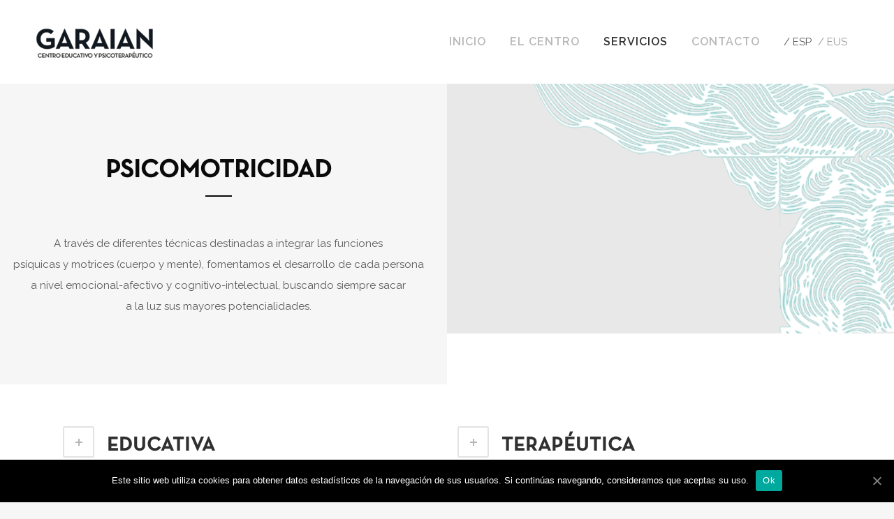

--- FILE ---
content_type: text/html; charset=UTF-8
request_url: https://centrogaraian.com/es/servicios/psicomotricidad/
body_size: 8578
content:
	<!DOCTYPE html>
<html lang="es-ES">
<head>
	<meta charset="UTF-8" />
	
	<title>Psicomotricidad  | Garaian - Centro educativo y psicoterapéutico en Vitoria-Gasteiz</title>

	
			
						<meta name="viewport" content="width=device-width,initial-scale=1,user-scalable=no">
		
	<link rel="profile" href="http://gmpg.org/xfn/11" />
	<link rel="pingback" href="https://centrogaraian.com/xmlrpc.php" />
	<link rel="shortcut icon" type="image/x-icon" href="http://centrogaraian.com/wp-content/uploads/2015/11/FAVICON.png">
	<link rel="apple-touch-icon" href="http://centrogaraian.com/wp-content/uploads/2015/11/FAVICON.png"/>
	<link href='//fonts.googleapis.com/css?family=Raleway:100,200,300,400,500,600,700,800,900,300italic,400italic|Montserrat:100,200,300,400,500,600,700,800,900,300italic,400italic|Raleway:100,200,300,400,500,600,700,800,900,300italic,400italic&subset=latin,latin-ext' rel='stylesheet' type='text/css'>

<!-- All in One SEO Pack 2.4.3 by Michael Torbert of Semper Fi Web Design[73,164] -->
<meta name="description"  content="A través de diferentes técnicas destinadas a integrar las funciones psíquicas y motrices (cuerpo y mente), fomentamos el desarrollo de cada persona a nivel" />

<meta name="keywords"  content="psicoterapia,vitoria,gasteiz,psicoterapeuta,salburua,psicomotricidad,desarrollo" />

<link rel="canonical" href="https://centrogaraian.com/es/servicios/psicomotricidad/" />
<!-- /all in one seo pack -->
<link rel="alternate" type="application/rss+xml" title="Garaian - Centro educativo y psicoterapéutico en Vitoria-Gasteiz &raquo; Feed" href="https://centrogaraian.com/es/feed/" />
<link rel="alternate" type="application/rss+xml" title="Garaian - Centro educativo y psicoterapéutico en Vitoria-Gasteiz &raquo; RSS de los comentarios" href="https://centrogaraian.com/es/comments/feed/" />
		<script type="text/javascript">
			window._wpemojiSettings = {"baseUrl":"https:\/\/s.w.org\/images\/core\/emoji\/72x72\/","ext":".png","source":{"concatemoji":"https:\/\/centrogaraian.com\/wp-includes\/js\/wp-emoji-release.min.js?ver=4.3.34"}};
			!function(e,n,t){var a;function o(e){var t=n.createElement("canvas"),a=t.getContext&&t.getContext("2d");return!(!a||!a.fillText)&&(a.textBaseline="top",a.font="600 32px Arial","flag"===e?(a.fillText(String.fromCharCode(55356,56812,55356,56807),0,0),3e3<t.toDataURL().length):(a.fillText(String.fromCharCode(55357,56835),0,0),0!==a.getImageData(16,16,1,1).data[0]))}function i(e){var t=n.createElement("script");t.src=e,t.type="text/javascript",n.getElementsByTagName("head")[0].appendChild(t)}t.supports={simple:o("simple"),flag:o("flag")},t.DOMReady=!1,t.readyCallback=function(){t.DOMReady=!0},t.supports.simple&&t.supports.flag||(a=function(){t.readyCallback()},n.addEventListener?(n.addEventListener("DOMContentLoaded",a,!1),e.addEventListener("load",a,!1)):(e.attachEvent("onload",a),n.attachEvent("onreadystatechange",function(){"complete"===n.readyState&&t.readyCallback()})),(a=t.source||{}).concatemoji?i(a.concatemoji):a.wpemoji&&a.twemoji&&(i(a.twemoji),i(a.wpemoji)))}(window,document,window._wpemojiSettings);
		</script>
		<style type="text/css">
img.wp-smiley,
img.emoji {
	display: inline !important;
	border: none !important;
	box-shadow: none !important;
	height: 1em !important;
	width: 1em !important;
	margin: 0 .07em !important;
	vertical-align: -0.1em !important;
	background: none !important;
	padding: 0 !important;
}
</style>
<link rel='stylesheet' id='layerslider-css'  href='https://centrogaraian.com/wp-content/plugins/LayerSlider/static/css/layerslider.css?ver=5.6.2' type='text/css' media='all' />
<link rel='stylesheet' id='ls-google-fonts-css'  href='https://fonts.googleapis.com/css?family=Lato:100,300,regular,700,900%7COpen+Sans:300%7CIndie+Flower:regular%7COswald:300,regular,700&#038;subset=latin%2Clatin-ext' type='text/css' media='all' />
<link rel='stylesheet' id='contact-form-7-css'  href='https://centrogaraian.com/wp-content/plugins/contact-form-7/includes/css/styles.css?ver=4.3' type='text/css' media='all' />
<link rel='stylesheet' id='cookie-notice-front-css'  href='https://centrogaraian.com/wp-content/plugins/cookie-notice/css/front.min.css?ver=4.3.34' type='text/css' media='all' />
<link rel='stylesheet' id='rs-plugin-settings-css'  href='https://centrogaraian.com/wp-content/plugins/revslider/public/assets/css/settings.css?ver=5.4.7.1' type='text/css' media='all' />
<style id='rs-plugin-settings-inline-css' type='text/css'>
#rs-demo-id {}
</style>
<link rel='stylesheet' id='default_style-css'  href='https://centrogaraian.com/wp-content/themes/bridge/style.css?ver=4.3.34' type='text/css' media='all' />
<link rel='stylesheet' id='qode-font-awesome-css'  href='https://centrogaraian.com/wp-content/themes/bridge/css/font-awesome/css/font-awesome.min.css?ver=4.3.34' type='text/css' media='all' />
<link rel='stylesheet' id='qode-elegant-icons-css'  href='https://centrogaraian.com/wp-content/themes/bridge/css/elegant-icons/style.min.css?ver=4.3.34' type='text/css' media='all' />
<link rel='stylesheet' id='stylesheet-css'  href='https://centrogaraian.com/wp-content/themes/bridge/css/stylesheet.min.css?ver=4.3.34' type='text/css' media='all' />
<link rel='stylesheet' id='mac_stylesheet-css'  href='https://centrogaraian.com/wp-content/themes/bridge/css/mac_stylesheet.css?ver=4.3.34' type='text/css' media='all' />
<link rel='stylesheet' id='webkit-css'  href='https://centrogaraian.com/wp-content/themes/bridge/css/webkit_stylesheet.css?ver=4.3.34' type='text/css' media='all' />
<link rel='stylesheet' id='style_dynamic-css'  href='https://centrogaraian.com/wp-content/themes/bridge/css/style_dynamic.css?ver=1751554852' type='text/css' media='all' />
<link rel='stylesheet' id='responsive-css'  href='https://centrogaraian.com/wp-content/themes/bridge/css/responsive.min.css?ver=4.3.34' type='text/css' media='all' />
<link rel='stylesheet' id='style_dynamic_responsive-css'  href='https://centrogaraian.com/wp-content/themes/bridge/css/style_dynamic_responsive.css?ver=1751554852' type='text/css' media='all' />
<link rel='stylesheet' id='js_composer_front-css'  href='https://centrogaraian.com/wp-content/plugins/js_composer/assets/css/js_composer.css?ver=4.5.3' type='text/css' media='all' />
<link rel='stylesheet' id='custom_css-css'  href='https://centrogaraian.com/wp-content/themes/bridge/css/custom_css.css?ver=1751554852' type='text/css' media='all' />
<link rel='stylesheet' id='childstyle-css'  href='https://centrogaraian.com/wp-content/themes/bridge-child/style.css?ver=4.3.34' type='text/css' media='all' />
<script type='text/javascript' src='https://centrogaraian.com/wp-content/plugins/LayerSlider/static/js/greensock.js?ver=1.11.8'></script>
<script type='text/javascript' src='https://centrogaraian.com/wp-includes/js/jquery/jquery.js?ver=1.11.3'></script>
<script type='text/javascript' src='https://centrogaraian.com/wp-includes/js/jquery/jquery-migrate.min.js?ver=1.2.1'></script>
<script type='text/javascript' src='https://centrogaraian.com/wp-content/plugins/LayerSlider/static/js/layerslider.kreaturamedia.jquery.js?ver=5.6.2'></script>
<script type='text/javascript' src='https://centrogaraian.com/wp-content/plugins/LayerSlider/static/js/layerslider.transitions.js?ver=5.6.2'></script>
<script type='text/javascript'>
/* <![CDATA[ */
var cnArgs = {"ajaxUrl":"https:\/\/centrogaraian.com\/wp-admin\/admin-ajax.php","nonce":"a54a07328b","hideEffect":"fade","position":"bottom","onScroll":"0","onScrollOffset":"100","onClick":"0","cookieName":"cookie_notice_accepted","cookieTime":"2592000","cookieTimeRejected":"2592000","cookiePath":"\/","cookieDomain":"","redirection":"0","cache":"0","refuse":"0","revokeCookies":"0","revokeCookiesOpt":"automatic","secure":"1","coronabarActive":"0"};
/* ]]> */
</script>
<script type='text/javascript' src='https://centrogaraian.com/wp-content/plugins/cookie-notice/js/front.min.js?ver=1.3.2'></script>
<script type='text/javascript' src='https://centrogaraian.com/wp-content/plugins/revslider/public/assets/js/jquery.themepunch.tools.min.js?ver=5.4.7.1'></script>
<script type='text/javascript' src='https://centrogaraian.com/wp-content/plugins/revslider/public/assets/js/jquery.themepunch.revolution.min.js?ver=5.4.7.1'></script>
<link rel="EditURI" type="application/rsd+xml" title="RSD" href="https://centrogaraian.com/xmlrpc.php?rsd" />
<link rel="wlwmanifest" type="application/wlwmanifest+xml" href="https://centrogaraian.com/wp-includes/wlwmanifest.xml" /> 
<meta name="generator" content="WordPress 4.3.34" />
<link rel='shortlink' href='https://centrogaraian.com/es/?p=16954' />
<style type="text/css" media="screen">
	@font-face {
	  font-family: "header-font";
	  src: url("https://centrogaraian.com/wp-content/uploads/fonts/NeutraText-Demi.otf");
	}h1, h2, h3, h4, h5, h6, h7	{
	font-family: "header-font"!important;
	}
</style><style type="text/css">
.qtranxs_flag_es {background-image: url(https://centrogaraian.com/wp-content/plugins/qtranslate-x/flags/es.png); background-repeat: no-repeat;}
.qtranxs_flag_eu {background-image: url(https://centrogaraian.com/wp-content/plugins/qtranslate-x/flags/eu_ES.png); background-repeat: no-repeat;}
</style>
<link hreflang="es" href="https://centrogaraian.com/es/servicios/psicomotricidad/" rel="alternate" />
<link hreflang="eu" href="https://centrogaraian.com/eu/servicios/psicomotricidad/" rel="alternate" />
<link hreflang="x-default" href="https://centrogaraian.com/es/servicios/psicomotricidad/" rel="alternate" />
<meta name="generator" content="qTranslate-X 3.4.6.8" />
<meta name="generator" content="Powered by Visual Composer - drag and drop page builder for WordPress."/>
<!--[if IE 8]><link rel="stylesheet" type="text/css" href="https://centrogaraian.com/wp-content/plugins/js_composer/assets/css/vc-ie8.css" media="screen"><![endif]--><meta name="generator" content="Powered by Slider Revolution 5.4.7.1 - responsive, Mobile-Friendly Slider Plugin for WordPress with comfortable drag and drop interface." />
<script type="text/javascript">function setREVStartSize(e){									
						try{ e.c=jQuery(e.c);var i=jQuery(window).width(),t=9999,r=0,n=0,l=0,f=0,s=0,h=0;
							if(e.responsiveLevels&&(jQuery.each(e.responsiveLevels,function(e,f){f>i&&(t=r=f,l=e),i>f&&f>r&&(r=f,n=e)}),t>r&&(l=n)),f=e.gridheight[l]||e.gridheight[0]||e.gridheight,s=e.gridwidth[l]||e.gridwidth[0]||e.gridwidth,h=i/s,h=h>1?1:h,f=Math.round(h*f),"fullscreen"==e.sliderLayout){var u=(e.c.width(),jQuery(window).height());if(void 0!=e.fullScreenOffsetContainer){var c=e.fullScreenOffsetContainer.split(",");if (c) jQuery.each(c,function(e,i){u=jQuery(i).length>0?u-jQuery(i).outerHeight(!0):u}),e.fullScreenOffset.split("%").length>1&&void 0!=e.fullScreenOffset&&e.fullScreenOffset.length>0?u-=jQuery(window).height()*parseInt(e.fullScreenOffset,0)/100:void 0!=e.fullScreenOffset&&e.fullScreenOffset.length>0&&(u-=parseInt(e.fullScreenOffset,0))}f=u}else void 0!=e.minHeight&&f<e.minHeight&&(f=e.minHeight);e.c.closest(".rev_slider_wrapper").css({height:f})					
						}catch(d){console.log("Failure at Presize of Slider:"+d)}						
					};</script>
<style type="text/css" data-type="vc_shortcodes-custom-css">.vc_custom_1457026885139{background-color: #e8e8e8 !important;}.vc_custom_1525191028103{background-color: #009aa6 !important;}.vc_custom_1457026885139{background-color: #e8e8e8 !important;}.vc_custom_1525191039837{background-color: #009aa6 !important;}.vc_custom_1452795108067{background-color: #f6f6f6 !important;}.vc_custom_1453229185593{background-color: #e8e8e8 !important;}.vc_custom_1590517623325{padding-right: 60px !important;}.vc_custom_1452795108067{background-color: #f6f6f6 !important;}.vc_custom_1457290205976{background-color: #62aec0 !important;}.vc_custom_1590517867277{padding-right: 60px !important;}</style><noscript><style> .wpb_animate_when_almost_visible { opacity: 1; }</style></noscript></head>

<body class="page page-id-16954 page-child parent-pageid-27 page-template page-template-full_width page-template-full_width-php cookies-not-set  qode-title-hidden qode-child-theme-ver-1.0.0 qode-theme-ver-7.7 wpb-js-composer js-comp-ver-4.5.3 vc_responsive">

						<div class="wrapper">
	<div class="wrapper_inner">
	<!-- Google Analytics start -->
			<script>
			var _gaq = _gaq || [];
			_gaq.push(['_setAccount', 'UA-83886549-1']);
			_gaq.push(['_trackPageview']);

			(function() {
				var ga = document.createElement('script'); ga.type = 'text/javascript'; ga.async = true;
				ga.src = ('https:' == document.location.protocol ? 'https://ssl' : 'http://www') + '.google-analytics.com/ga.js';
				var s = document.getElementsByTagName('script')[0]; s.parentNode.insertBefore(ga, s);
			})();
		</script>
		<!-- Google Analytics end -->

	


<header class=" scroll_top  fixed scrolled_not_transparent page_header">
    <div class="header_inner clearfix">

		<div class="header_top_bottom_holder">
		<div class="header_bottom clearfix" style=' background-color:rgba(255, 255, 255, 1);' >
		                    					<div class="header_inner_left">
                        													<div class="mobile_menu_button">
                                <span>
                                    <i class="qode_icon_font_awesome fa fa-bars " ></i>                                </span>
                            </div>
												<div class="logo_wrapper">
                            							<div class="q_logo">
								<a href="https://centrogaraian.com/es/">
									<img class="normal" src="http://centrogaraian.com/wp-content/uploads/2016/01/Logo2.png" alt="Logo"/>
									<img class="light" src="https://centrogaraian.com/wp-content/themes/bridge/img/logo.png" alt="Logo"/>
									<img class="dark" src="https://centrogaraian.com/wp-content/themes/bridge/img/logo_black.png" alt="Logo"/>
									<img class="sticky" src="https://centrogaraian.com/wp-content/themes/bridge/img/logo_black.png" alt="Logo"/>
									<img class="mobile" src="http://centrogaraian.com/wp-content/uploads/2018/05/logomovil.png" alt="Logo"/>
																	</a>
							</div>
                            						</div>
                                                					</div>
                    					                                                							<div class="header_inner_right">
                                <div class="side_menu_button_wrapper right">
																			<div class="header_bottom_right_widget_holder"><style type="text/css">
.qtranxs_widget ul { margin: 0; }
.qtranxs_widget ul li
{
display: inline; /* horizontal list, use "list-item" or other appropriate value for vertical list */
list-style-type: none; /* use "initial" or other to enable bullets */
margin: 0 5px 0 0; /* adjust spacing between items */
opacity: 0.5;
-o-transition: 1s ease opacity;
-moz-transition: 1s ease opacity;
-webkit-transition: 1s ease opacity;
transition: 1s ease opacity;
}
/* .qtranxs_widget ul li span { margin: 0 5px 0 0; } */ /* other way to control spacing */
.qtranxs_widget ul li.active { opacity: 0.8; }
.qtranxs_widget ul li:hover { opacity: 1; }
.qtranxs_widget img { box-shadow: none; vertical-align: middle; display: initial; }
.qtranxs_flag { height:12px; width:18px; display:block; }
.qtranxs_flag_and_text { padding-left:20px; }
.qtranxs_flag span { display:none; }
</style>
<div class="header_bottom_widget qtranxs_widget">
<ul class="language-chooser language-chooser-text qtranxs_language_chooser" id="qtranslate-6-chooser">
<li class="lang-es active"><a href="https://centrogaraian.com/es/servicios/psicomotricidad/" hreflang="es" title="/ ESP (es)" class="qtranxs_text qtranxs_text_es"><span>/ ESP</span></a></li>
<li class="lang-eu"><a href="https://centrogaraian.com/eu/servicios/psicomotricidad/" hreflang="eu" title="/ EUS (eu)" class="qtranxs_text qtranxs_text_eu"><span>/ EUS</span></a></li>
</ul><div class="qtranxs_widget_end"></div>
</div></div>
																		                                    <div class="side_menu_button">
									
										                                                                                                                    </div>
                                </div>
							</div>
												
												
						<nav class="main_menu drop_down right">
						<ul id="menu-main-menu" class=""><li id="nav-menu-item-16405" class="menu-item menu-item-type-post_type menu-item-object-page  narrow"><a href="https://centrogaraian.com/es/" class=""><i class="menu_icon blank fa"></i><span>Inicio</span><span class="plus"></span></a></li>
<li id="nav-menu-item-16406" class="menu-item menu-item-type-post_type menu-item-object-page  narrow"><a href="https://centrogaraian.com/es/elcentro/" class=""><i class="menu_icon blank fa"></i><span>El centro</span><span class="plus"></span></a></li>
<li id="nav-menu-item-16407" class="menu-item menu-item-type-post_type menu-item-object-page current-page-ancestor current-menu-ancestor current-menu-parent current-page-parent current_page_parent current_page_ancestor menu-item-has-children active has_sub narrow"><a href="https://centrogaraian.com/es/servicios/" class=" current "><i class="menu_icon blank fa"></i><span>Servicios</span><span class="plus"></span></a>
<div class="second"><div class="inner"><ul>
	<li id="nav-menu-item-17298" class="menu-item menu-item-type-post_type menu-item-object-page "><a href="https://centrogaraian.com/es/servicios/psicologia-infantil-juvenil/" class=""><i class="menu_icon blank fa"></i><span>Psicología Infantil /Juvenil</span><span class="plus"></span></a></li>
	<li id="nav-menu-item-17426" class="menu-item menu-item-type-post_type menu-item-object-page "><a href="https://centrogaraian.com/es/servicios/psicologia-adultos/" class=""><i class="menu_icon blank fa"></i><span>Psicologia Adultos</span><span class="plus"></span></a></li>
	<li id="nav-menu-item-16947" class="menu-item menu-item-type-post_type menu-item-object-page "><a href="https://centrogaraian.com/es/servicios/psicopedagogia/" class=""><i class="menu_icon blank fa"></i><span>Psicopedagogía</span><span class="plus"></span></a></li>
	<li id="nav-menu-item-16958" class="menu-item menu-item-type-post_type menu-item-object-page current-menu-item page_item page-item-16954 current_page_item "><a href="https://centrogaraian.com/es/servicios/psicomotricidad/" class=""><i class="menu_icon blank fa"></i><span>Psicomotricidad</span><span class="plus"></span></a></li>
	<li id="nav-menu-item-16979" class="menu-item menu-item-type-post_type menu-item-object-page "><a href="https://centrogaraian.com/es/servicios/logopedia/" class=""><i class="menu_icon blank fa"></i><span>Logopedia</span><span class="plus"></span></a></li>
	<li id="nav-menu-item-17371" class="menu-item menu-item-type-post_type menu-item-object-page "><a href="https://centrogaraian.com/es/cursostalleres/" class=""><i class="menu_icon blank fa"></i><span>Cursos/Talleres</span><span class="plus"></span></a></li>
</ul></div></div>
</li>
<li id="nav-menu-item-16408" class="menu-item menu-item-type-post_type menu-item-object-page  narrow"><a href="https://centrogaraian.com/es/contacto/" class=""><i class="menu_icon blank fa"></i><span>Contacto</span><span class="plus"></span></a></li>
</ul>						</nav>
						                        										<nav class="mobile_menu">
                        <ul id="menu-main-menu-1" class=""><li id="mobile-menu-item-16405" class="menu-item menu-item-type-post_type menu-item-object-page "><a href="https://centrogaraian.com/es/" class=""><span>Inicio</span></a><span class="mobile_arrow"><i class="fa fa-angle-right"></i><i class="fa fa-angle-down"></i></span></li>
<li id="mobile-menu-item-16406" class="menu-item menu-item-type-post_type menu-item-object-page "><a href="https://centrogaraian.com/es/elcentro/" class=""><span>El centro</span></a><span class="mobile_arrow"><i class="fa fa-angle-right"></i><i class="fa fa-angle-down"></i></span></li>
<li id="mobile-menu-item-16407" class="menu-item menu-item-type-post_type menu-item-object-page current-page-ancestor current-menu-ancestor current-menu-parent current-page-parent current_page_parent current_page_ancestor menu-item-has-children active has_sub"><a href="https://centrogaraian.com/es/servicios/" class=" current "><span>Servicios</span></a><span class="mobile_arrow"><i class="fa fa-angle-right"></i><i class="fa fa-angle-down"></i></span>
<ul class="sub_menu">
	<li id="mobile-menu-item-17298" class="menu-item menu-item-type-post_type menu-item-object-page "><a href="https://centrogaraian.com/es/servicios/psicologia-infantil-juvenil/" class=""><span>Psicología Infantil /Juvenil</span></a><span class="mobile_arrow"><i class="fa fa-angle-right"></i><i class="fa fa-angle-down"></i></span></li>
	<li id="mobile-menu-item-17426" class="menu-item menu-item-type-post_type menu-item-object-page "><a href="https://centrogaraian.com/es/servicios/psicologia-adultos/" class=""><span>Psicologia Adultos</span></a><span class="mobile_arrow"><i class="fa fa-angle-right"></i><i class="fa fa-angle-down"></i></span></li>
	<li id="mobile-menu-item-16947" class="menu-item menu-item-type-post_type menu-item-object-page "><a href="https://centrogaraian.com/es/servicios/psicopedagogia/" class=""><span>Psicopedagogía</span></a><span class="mobile_arrow"><i class="fa fa-angle-right"></i><i class="fa fa-angle-down"></i></span></li>
	<li id="mobile-menu-item-16958" class="menu-item menu-item-type-post_type menu-item-object-page current-menu-item page_item page-item-16954 current_page_item "><a href="https://centrogaraian.com/es/servicios/psicomotricidad/" class=""><span>Psicomotricidad</span></a><span class="mobile_arrow"><i class="fa fa-angle-right"></i><i class="fa fa-angle-down"></i></span></li>
	<li id="mobile-menu-item-16979" class="menu-item menu-item-type-post_type menu-item-object-page "><a href="https://centrogaraian.com/es/servicios/logopedia/" class=""><span>Logopedia</span></a><span class="mobile_arrow"><i class="fa fa-angle-right"></i><i class="fa fa-angle-down"></i></span></li>
	<li id="mobile-menu-item-17371" class="menu-item menu-item-type-post_type menu-item-object-page "><a href="https://centrogaraian.com/es/cursostalleres/" class=""><span>Cursos/Talleres</span></a><span class="mobile_arrow"><i class="fa fa-angle-right"></i><i class="fa fa-angle-down"></i></span></li>
</ul>
</li>
<li id="mobile-menu-item-16408" class="menu-item menu-item-type-post_type menu-item-object-page "><a href="https://centrogaraian.com/es/contacto/" class=""><span>Contacto</span></a><span class="mobile_arrow"><i class="fa fa-angle-right"></i><i class="fa fa-angle-down"></i></span></li>
</ul>					</nav>
				</div>
	</div>
	</div>

</header>
		

        	
    
		
	
    
<div class="content content_top_margin">
						<div class="content_inner  ">
											<div class="full_width" style='background-color:#ffffff'>
	<div class="full_width_inner" >
										<div      class="vc_row wpb_row section vc_row-fluid" style=' text-align:left;'><div class=" full_section_inner clearfix">
	<div class="vc_col-sm-6 wpb_column vc_column_container  vc_custom_1452795108067">
		<div class="wpb_wrapper">
				<div class="vc_empty_space"  style="height: 100px" ><span
			class="vc_empty_space_inner">
			<span class="empty_space_image"  ></span>
		</span></div>


	<div class="wpb_text_column wpb_content_element ">
		<div class="wpb_wrapper">
			<h1 style="text-align: center;">PSICOMOTRICIDAD</h1>

		</div> 
	</div> <div class="separator  small center  " style="background-color: #0a0a0a;"></div>
	<div class="vc_empty_space"  style="height: 32px" ><span
			class="vc_empty_space_inner">
			<span class="empty_space_image"  ></span>
		</span></div>


	<div class="wpb_text_column wpb_content_element ">
		<div class="wpb_wrapper">
			<div class="page" title="Page 4">
<div class="layoutArea">
<div class="column">
<div class="page" title="Page 6">
<div class="section">
<div class="section">
<div class="layoutArea">
<div class="column">
<p style="text-align: center;">A través de diferentes técnicas destinadas a integrar las funciones</p>
<p style="text-align: center;">psíquicas y motrices (cuerpo y mente), fomentamos el desarrollo de cada persona</p>
<p style="text-align: center;">a nivel emocional-afectivo y cognitivo-intelectual, buscando siempre sacar</p>
<p style="text-align: center;">a la luz sus mayores potencialidades.</p>
</div>
</div>
</div>
<div class="section"></div>
</div>
</div>
</div>
</div>
</div>

		</div> 
	</div> 	<div class="vc_empty_space"  style="height: 97px" ><span
			class="vc_empty_space_inner">
			<span class="empty_space_image"  ></span>
		</span></div>


		</div> 
	</div> 

	<div class="vc_col-sm-6 wpb_column vc_column_container  vc_custom_1453229185593">
		<div class="wpb_wrapper">
			
	<div class="wpb_single_image wpb_content_element vc_align_right">
		<div>
		<div class="wpb_wrapper">
			
			<div class="vc_single_image-wrapper   vc_box_border_grey"><img width="756" height="433" src="https://centrogaraian.com/wp-content/uploads/2016/01/esquina-psicomotricidad-grande1.png" class="vc_single_image-img attachment-full" alt="esquina psicomotricidad grande" /></div>
		</div> 
		</div>
	</div> 
		</div> 
	</div> 
</div></div><div      class="vc_row wpb_row section vc_row-fluid grid_section" style=' text-align:left;'><div class=" section_inner clearfix"><div class='section_inner_margin clearfix'>
	<div class="vc_col-sm-6 wpb_column vc_column_container ">
		<div class="wpb_wrapper">
				<div class="vc_empty_space"  style="height: 60px" ><span
			class="vc_empty_space_inner">
			<span class="empty_space_image"  ></span>
		</span></div>


	<div class="q_accordion_holder clearfix wpb_content_element toggle without_icon  not-column-inherit" data-active-tab="false" data-collapsible="yes" data-border-radius="">
			
				<h2 class="clearfix title-holder" style=""><span class="accordion_mark left_mark"><span class="accordion_mark_icon"></span></span><span class="tab-title">EDUCATIVA</span><span class="accordion_mark right_mark"><span class="accordion_mark_icon"></span></span></h2>
				<div  class="accordion_content no_icon">
			<div class="accordion_content_inner">
				
	<div class="wpb_text_column wpb_content_element ">
		<div class="wpb_wrapper">
			<div class="page" title="Page 4">
<div class="section">
<div class="layoutArea">
<div class="column">
<div class="page" title="Page 6">
<div class="section">
<div class="section">
<div class="layoutArea">
<div class="column">
<p>Destinada a los más pequeños (de 0 a 9 años), permite que los niños dispongan de un entorno adaptado a sus necesidades evolutivas y un ambiente óptimo que fomente la mejora de sus habilidades y por tanto de su crecimiento emocional y personal.</p>
</div>
</div>
</div>
<div class="section">
<div class="layoutArea">
<div class="column">
<p>&nbsp;</p>
</div>
</div>
</div>
</div>
</div>
</div>
</div>
</div>
</div>

		</div> 
	</div> 
			</div>
				</div>

	</div> 	<div class="vc_empty_space"  style="height: 60px" ><span
			class="vc_empty_space_inner">
			<span class="empty_space_image"  ></span>
		</span></div>


		</div> 
	</div> 

	<div class="vc_col-sm-6 wpb_column vc_column_container ">
		<div class="wpb_wrapper">
				<div class="vc_empty_space"  style="height: 60px" ><span
			class="vc_empty_space_inner">
			<span class="empty_space_image"  ></span>
		</span></div>


	<div class="q_accordion_holder clearfix wpb_content_element toggle without_icon  not-column-inherit" data-active-tab="false" data-collapsible="yes" data-border-radius="">
			
				<h2 class="clearfix title-holder" style=""><span class="accordion_mark left_mark"><span class="accordion_mark_icon"></span></span><span class="tab-title">TERAPÉUTICA</span><span class="accordion_mark right_mark"><span class="accordion_mark_icon"></span></span></h2>
				<div  class="accordion_content no_icon">
			<div class="accordion_content_inner">
				
	<div class="wpb_text_column wpb_content_element ">
		<div class="wpb_wrapper">
			<div class="page" title="Page 6">
<div class="section">
<div class="layoutArea">
<div class="column">
<p>Especialmente dirigida a niñ@s con problemas concretos en el desarrollo y que necesitan objetivos terapéuticos específicos para que, beneficiándose de lo que este ambiente les ofrece, puedan superar progresivamente sus limitaciones.</p>
</div>
</div>
</div>
</div>

		</div> 
	</div> 
			</div>
				</div>

	</div> 	<div class="vc_empty_space"  style="height: 60px" ><span
			class="vc_empty_space_inner">
			<span class="empty_space_image"  ></span>
		</span></div>


		</div> 
	</div> 
</div></div></div><div      class="vc_row wpb_row section vc_row-fluid vc_custom_1457026885139 grid_section" style=' text-align:left;'><div class=" section_inner clearfix"><div class='section_inner_margin clearfix'>
	<div class="vc_col-sm-6 wpb_column vc_column_container ">
		<div class="wpb_wrapper">
				<div class="vc_empty_space"  style="height: 120px" ><span
			class="vc_empty_space_inner">
			<span class="empty_space_image"  ></span>
		</span></div>


	<div class="wpb_single_image wpb_content_element vc_align_left">
		<div>
		<div class="wpb_wrapper">
			
			<div class="vc_single_image-wrapper   vc_box_border_grey"><img width="300" height="300" src="https://centrogaraian.com/wp-content/uploads/2016/01/CRIS.png" class="vc_single_image-img attachment-full" alt="CRIS" /></div>
		</div> 
		</div>
	</div> 
		</div> 
	</div> 

	<div class="vc_col-sm-6 wpb_column vc_column_container ">
		<div class="wpb_wrapper">
				<div class="vc_empty_space"  style="height: 100px" ><span
			class="vc_empty_space_inner">
			<span class="empty_space_image"  ></span>
		</span></div>


	<div class="wpb_text_column wpb_content_element ">
		<div class="wpb_wrapper">
			<h2 style="text-align: left;">CRIS</h2>

		</div> 
	</div> 
	<div class="wpb_text_column wpb_content_element ">
		<div class="wpb_wrapper">
			<h3 style="text-align: left;"><span style="color: #009aa6;">PSICOMOTRICISTA DEL CENTRO</span></h3>

		</div> 
	</div> <div class="separator  small left  " style="background-color: #ffffff;"></div>

	<div class="wpb_text_column wpb_content_element  vc_custom_1590517623325">
		<div class="wpb_wrapper">
			<p class="p1"><em><span class="s1">En la sala de psicomotricidad se favorece especialmente el encuentro con el cuerpo y las emociones. Desde el juego libre y espontáneo, acompañamos el desarrollo evolutivo de l@s niñ@s y ofrecemos a las familias un espacio para expresarse y crecer, para ser y estar. </span></em></p>

		</div> 
	</div> 	<div class="vc_empty_space"  style="height: 100px" ><span
			class="vc_empty_space_inner">
			<span class="empty_space_image"  ></span>
		</span></div>


		</div> 
	</div> 
</div></div></div><div      class="vc_row wpb_row section vc_row-fluid vc_custom_1525191028103 grid_section" style=' text-align:left;'><div class=" section_inner clearfix"><div class='section_inner_margin clearfix'>
	<div class="vc_col-sm-12 wpb_column vc_column_container ">
		<div class="wpb_wrapper">
				<div class="vc_empty_space"  style="height: 160px" ><span
			class="vc_empty_space_inner">
			<span class="empty_space_image"  ></span>
		</span></div>


	<div class="wpb_text_column wpb_content_element ">
		<div class="wpb_wrapper">
			<h1 style="text-align: center;"><span style="color: #ffffff;">“Quien intenta ayudar a un brote a salir de su semilla, lo destruye. Hay ciertas cosas que no pueden ser provocadas, deben ocurrir de adentro hacia afuera</span><span style="color: #ffffff;">” &#8211; R. Alves</span></h1>

		</div> 
	</div> 	<div class="vc_empty_space"  style="height: 160px" ><span
			class="vc_empty_space_inner">
			<span class="empty_space_image"  ></span>
		</span></div>


		</div> 
	</div> 
</div></div></div>
										 
												</div>
	</div>	
			
	</div>
</div>



	<footer class="uncover">
		<div class="footer_inner clearfix">
				<div class="footer_top_holder">
            			<div class="footer_top">
								<div class="container">
					<div class="container_inner">
																	<div class="four_columns clearfix">
								<div class="column1 footer_col1">
									<div class="column_inner">
										<div id="text-7" class="widget widget_text"><h5>DIRECCIÓN</h5>			<div class="textwidget"><a href="https://www.google.es/maps/place/Praga+Hiribidea,+31,+01003+Vitoria-Gasteiz,+Araba/@42.8446796,-2.6526461,17z/data=!3m1!4b1!4m2!3m1!1s0xd4fc28fbafaa5d7:0x943ae0876de143fb">Avenida Praga, 31</a>
<br>01003 Vitoria-Gasteiz</div>
		</div>									</div>
								</div>
								<div class="column2 footer_col2">
									<div class="column_inner">
										<div id="text-8" class="widget widget_text"><h5>CONTACTO</h5>			<div class="textwidget"><a href="tel:637 518 505">637 518 505</a>
<a href="mailto:contacto@centrogaraian.com">contacto@centrogaraian.com</a></div>
		</div>									</div>
								</div>
								<div class="column3 footer_col3">
									<div class="column_inner">
										<div id="text-10" class="widget widget_text"><h5>CONECTA</h5>			<div class="textwidget"><span data-type="normal" data-hover-icon-color="#00a8ff" class="qode_icon_shortcode  q_font_awsome_icon fa-lg  " style="margin: 7px 0px 7px 0; "><a  href="https://www.instagram.com/centro_garaian" target="_blank"><span aria-hidden="true" class="qode_icon_font_elegant social_instagram qode_icon_element" style="font-size: 23px;color: #ffffff;" ></span></a></span></div>
		</div>									</div>
								</div>
								<div class="column4 footer_col4">
									<div class="column_inner">
										<div id="simpleimage-2" class="widget widget_simpleimage">

	<p class="simple-image">
		<img width="229" height="98" src="https://centrogaraian.com/wp-content/uploads/2018/05/LOGOOSAKIDETZAtxiki.png" class="attachment-full" alt="LOGOOSAKIDETZAtxiki" />	</p>


</div>									</div>
								</div>
							</div>
															</div>
				</div>
							</div>
					</div>
							<div class="footer_bottom_holder">
                                    <div style="background-color: #0a0a0a;height: 1px" class="footer_bottom_border "></div>
                										<div class="three_columns footer_bottom_columns clearfix">
					<div class="column1 footer_bottom_column">
						<div class="column_inner">
							<div class="footer_bottom">
											<div class="textwidget"><div class="separator  transparent center  " style="margin-top: 18px;margin-bottom: 0px;"></div>


Centro Garaian 2025 © Todos los derechos reservados</div>
									</div>
						</div>
					</div>
					<div class="column2 footer_bottom_column">
						<div class="column_inner">
							<div class="footer_bottom">
											<div class="textwidget"><div class="separator  transparent center  " style="margin-top: 18px;margin-bottom: 0px;"></div>


<p style="text-align: center;"><a href="http://centrogaraian.com/avisolegal/">Aviso legal | Politica de protección de datos</a></p></div>
									</div>
						</div>
					</div>
					<div class="column3 footer_bottom_column">
						<div class="column_inner">
							<div class="footer_bottom">
															</div>
						</div>
					</div>
				</div>
								</div>
				</div>
	</footer>
		
</div>
</div>
<script type='text/javascript' src='https://centrogaraian.com/wp-content/plugins/contact-form-7/includes/js/jquery.form.min.js?ver=3.51.0-2014.06.20'></script>
<script type='text/javascript'>
/* <![CDATA[ */
var _wpcf7 = {"loaderUrl":"https:\/\/centrogaraian.com\/wp-content\/plugins\/contact-form-7\/images\/ajax-loader.gif","sending":"Enviando..."};
/* ]]> */
</script>
<script type='text/javascript' src='https://centrogaraian.com/wp-content/plugins/contact-form-7/includes/js/scripts.js?ver=4.3'></script>
<script type='text/javascript'>
/* <![CDATA[ */
var qodeLike = {"ajaxurl":"https:\/\/centrogaraian.com\/wp-admin\/admin-ajax.php"};
/* ]]> */
</script>
<script type='text/javascript' src='https://centrogaraian.com/wp-content/themes/bridge/js/qode-like.min.js?ver=4.3.34'></script>
<script type='text/javascript' src='https://centrogaraian.com/wp-content/themes/bridge/js/plugins.js?ver=4.3.34'></script>
<script type='text/javascript' src='https://centrogaraian.com/wp-content/themes/bridge/js/jquery.carouFredSel-6.2.1.min.js?ver=4.3.34'></script>
<script type='text/javascript' src='https://centrogaraian.com/wp-content/themes/bridge/js/lemmon-slider.min.js?ver=4.3.34'></script>
<script type='text/javascript' src='https://centrogaraian.com/wp-content/themes/bridge/js/jquery.fullPage.min.js?ver=4.3.34'></script>
<script type='text/javascript' src='https://centrogaraian.com/wp-content/themes/bridge/js/jquery.mousewheel.min.js?ver=4.3.34'></script>
<script type='text/javascript' src='https://centrogaraian.com/wp-content/themes/bridge/js/jquery.touchSwipe.min.js?ver=4.3.34'></script>
<script type='text/javascript' src='https://centrogaraian.com/wp-content/plugins/js_composer/assets/lib/bower/isotope/dist/isotope.pkgd.min.js?ver=4.5.3'></script>
<script type='text/javascript' src='https://maps.googleapis.com/maps/api/js?sensor=false&#038;ver=4.3.34'></script>
<script type='text/javascript' src='https://centrogaraian.com/wp-content/themes/bridge/js/default_dynamic.js?ver=1751554852'></script>
<script type='text/javascript' src='https://centrogaraian.com/wp-content/themes/bridge/js/default.min.js?ver=4.3.34'></script>
<script type='text/javascript' src='https://centrogaraian.com/wp-content/themes/bridge/js/custom_js.js?ver=1751554852'></script>
<script type='text/javascript' src='https://centrogaraian.com/wp-includes/js/comment-reply.min.js?ver=4.3.34'></script>
<script type='text/javascript' src='https://centrogaraian.com/wp-content/plugins/js_composer/assets/js/js_composer_front.js?ver=4.5.3'></script>

		<!-- Cookie Notice plugin v1.3.2 by Digital Factory https://dfactory.eu/ -->
		<div id="cookie-notice" role="banner" class="cookie-notice-hidden cookie-revoke-hidden cn-position-bottom" aria-label="Cookie Notice" style="background-color: rgba(0,0,0,1);"><div class="cookie-notice-container" style="color: #fff;"><span id="cn-notice-text" class="cn-text-container">Este sitio web utiliza cookies para obtener datos estadísticos de la navegación de sus usuarios. Si continúas navegando, consideramos que aceptas su uso.


</span><span id="cn-notice-buttons" class="cn-buttons-container"><a href="#" id="cn-accept-cookie" data-cookie-set="accept" class="cn-set-cookie cn-button bootstrap" aria-label="Ok">Ok</a></span><a href="javascript:void(0);" id="cn-close-notice" data-cookie-set="accept" class="cn-close-icon" aria-label="Ok"></a></div>
			
		</div>
		<!-- / Cookie Notice plugin --></body>
</html>

--- FILE ---
content_type: text/css
request_url: https://centrogaraian.com/wp-content/themes/bridge/css/custom_css.css?ver=1751554852
body_size: 206
content:


@media only screen and (min-width : 768px) {
.title img { 
display: none;
}

.wpcf7 form.wpcf7-form p {
color: #FFF;
}

.qbutton.medium {
margin: 0 auto;
display: table;
}


.footer_bottom {
text-align: left;
}

.lucia-height-300{
overflow: hidden;
}
.lucia-height-300 .wpb_single_image .vc_single_image-wrapper{
height: 300px;
}
.lucia-height-300 .wpb_single_image .vc_single_image-wrapper img{
    height: 100%;
    max-width: none;
    width: auto;
}
.lucia-height-300.lucia-right .wpb_single_image .vc_single_image-wrapper img{
    margin-left: -400px;
}
.lucia-height-300.lucia-left .wpb_single_image .vc_single_image-wrapper img{
    margin-left: 0;
}

